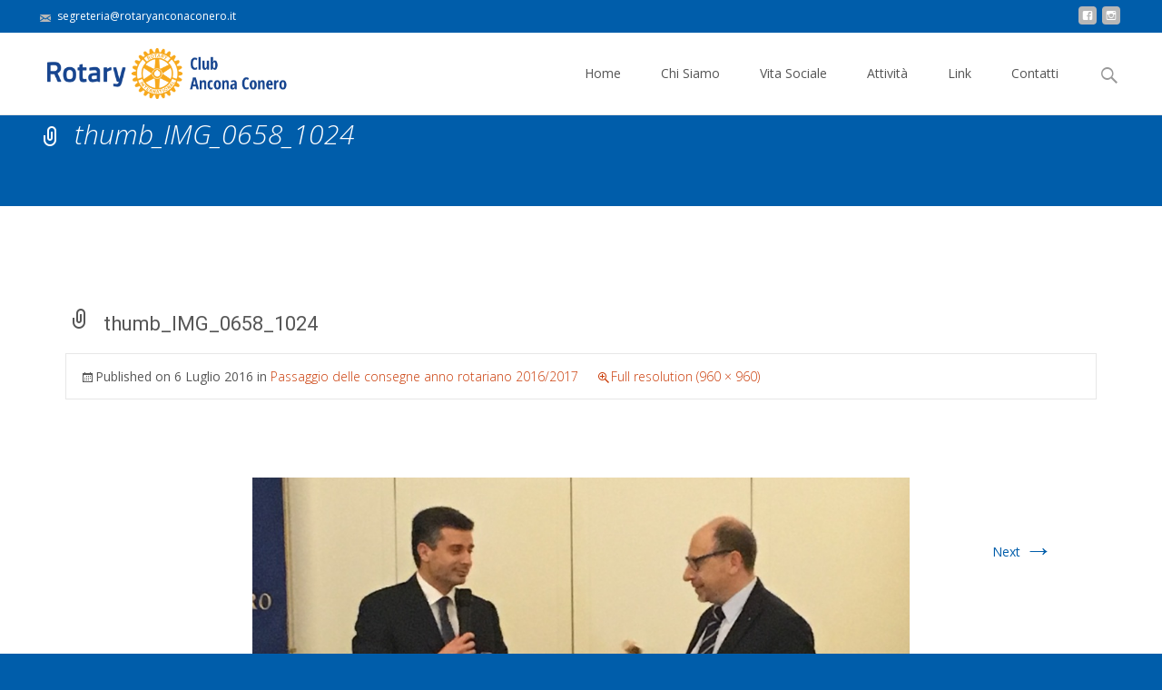

--- FILE ---
content_type: text/html; charset=UTF-8
request_url: https://www.rotaryanconaconero.org/2016/07/06/passaggio-delle-consegne-anno-rotariano-20162017/thumb_img_0658_1024/
body_size: 11855
content:

<!DOCTYPE html>
<html lang="it-IT">
<head>
	<meta charset="UTF-8">
	<meta name="viewport" content="width=device-width">
	 
	<link rel="profile" href="http://gmpg.org/xfn/11">
	<link rel="pingback" href="https://www.rotaryanconaconero.org/xmlrpc.php">
	<style id="kirki-css-vars">:root{}</style><meta name='robots' content='index, follow, max-image-preview:large, max-snippet:-1, max-video-preview:-1' />

	<!-- This site is optimized with the Yoast SEO plugin v20.7 - https://yoast.com/wordpress/plugins/seo/ -->
	<title>thumb_IMG_0658_1024 - Rotary Club Ancona Conero</title>
	<link rel="canonical" href="https://www.rotaryanconaconero.org/2016/07/06/passaggio-delle-consegne-anno-rotariano-20162017/thumb_img_0658_1024/" />
	<meta property="og:locale" content="it_IT" />
	<meta property="og:type" content="article" />
	<meta property="og:title" content="thumb_IMG_0658_1024 - Rotary Club Ancona Conero" />
	<meta property="og:url" content="https://www.rotaryanconaconero.org/2016/07/06/passaggio-delle-consegne-anno-rotariano-20162017/thumb_img_0658_1024/" />
	<meta property="og:site_name" content="Rotary Club Ancona Conero" />
	<meta property="og:image" content="https://www.rotaryanconaconero.org/2016/07/06/passaggio-delle-consegne-anno-rotariano-20162017/thumb_img_0658_1024" />
	<meta property="og:image:width" content="960" />
	<meta property="og:image:height" content="960" />
	<meta property="og:image:type" content="image/jpeg" />
	<meta name="twitter:card" content="summary_large_image" />
	<script type="application/ld+json" class="yoast-schema-graph">{"@context":"https://schema.org","@graph":[{"@type":"WebPage","@id":"https://www.rotaryanconaconero.org/2016/07/06/passaggio-delle-consegne-anno-rotariano-20162017/thumb_img_0658_1024/","url":"https://www.rotaryanconaconero.org/2016/07/06/passaggio-delle-consegne-anno-rotariano-20162017/thumb_img_0658_1024/","name":"thumb_IMG_0658_1024 - Rotary Club Ancona Conero","isPartOf":{"@id":"https://www.rotaryanconaconero.org/#website"},"primaryImageOfPage":{"@id":"https://www.rotaryanconaconero.org/2016/07/06/passaggio-delle-consegne-anno-rotariano-20162017/thumb_img_0658_1024/#primaryimage"},"image":{"@id":"https://www.rotaryanconaconero.org/2016/07/06/passaggio-delle-consegne-anno-rotariano-20162017/thumb_img_0658_1024/#primaryimage"},"thumbnailUrl":"https://www.rotaryanconaconero.org/wp-content/uploads/2016/07/thumb_IMG_0658_1024.jpeg","datePublished":"2016-07-06T20:44:02+00:00","dateModified":"2016-07-06T20:44:02+00:00","breadcrumb":{"@id":"https://www.rotaryanconaconero.org/2016/07/06/passaggio-delle-consegne-anno-rotariano-20162017/thumb_img_0658_1024/#breadcrumb"},"inLanguage":"it-IT","potentialAction":[{"@type":"ReadAction","target":["https://www.rotaryanconaconero.org/2016/07/06/passaggio-delle-consegne-anno-rotariano-20162017/thumb_img_0658_1024/"]}]},{"@type":"ImageObject","inLanguage":"it-IT","@id":"https://www.rotaryanconaconero.org/2016/07/06/passaggio-delle-consegne-anno-rotariano-20162017/thumb_img_0658_1024/#primaryimage","url":"https://www.rotaryanconaconero.org/wp-content/uploads/2016/07/thumb_IMG_0658_1024.jpeg","contentUrl":"https://www.rotaryanconaconero.org/wp-content/uploads/2016/07/thumb_IMG_0658_1024.jpeg","width":960,"height":960},{"@type":"BreadcrumbList","@id":"https://www.rotaryanconaconero.org/2016/07/06/passaggio-delle-consegne-anno-rotariano-20162017/thumb_img_0658_1024/#breadcrumb","itemListElement":[{"@type":"ListItem","position":1,"name":"Home","item":"https://www.rotaryanconaconero.org/"},{"@type":"ListItem","position":2,"name":"Passaggio delle consegne anno rotariano 2016/2017","item":"https://www.rotaryanconaconero.org/2016/07/06/passaggio-delle-consegne-anno-rotariano-20162017/"},{"@type":"ListItem","position":3,"name":"thumb_IMG_0658_1024"}]},{"@type":"WebSite","@id":"https://www.rotaryanconaconero.org/#website","url":"https://www.rotaryanconaconero.org/","name":"Rotary Club Ancona Conero","description":"Sito Ufficiale del Rotary Club Ancona Conero","potentialAction":[{"@type":"SearchAction","target":{"@type":"EntryPoint","urlTemplate":"https://www.rotaryanconaconero.org/?s={search_term_string}"},"query-input":"required name=search_term_string"}],"inLanguage":"it-IT"}]}</script>
	<!-- / Yoast SEO plugin. -->


<link rel='dns-prefetch' href='//fonts.googleapis.com' />
<link rel="alternate" type="application/rss+xml" title="Rotary Club Ancona Conero &raquo; Feed" href="https://www.rotaryanconaconero.org/feed/" />
<link rel="alternate" type="application/rss+xml" title="Rotary Club Ancona Conero &raquo; Feed dei commenti" href="https://www.rotaryanconaconero.org/comments/feed/" />
<script type="text/javascript">
window._wpemojiSettings = {"baseUrl":"https:\/\/s.w.org\/images\/core\/emoji\/14.0.0\/72x72\/","ext":".png","svgUrl":"https:\/\/s.w.org\/images\/core\/emoji\/14.0.0\/svg\/","svgExt":".svg","source":{"concatemoji":"\/\/www.rotaryanconaconero.org\/wp-includes\/js\/wp-emoji-release.min.js?ver=6.2.8"}};
/*! This file is auto-generated */
!function(e,a,t){var n,r,o,i=a.createElement("canvas"),p=i.getContext&&i.getContext("2d");function s(e,t){p.clearRect(0,0,i.width,i.height),p.fillText(e,0,0);e=i.toDataURL();return p.clearRect(0,0,i.width,i.height),p.fillText(t,0,0),e===i.toDataURL()}function c(e){var t=a.createElement("script");t.src=e,t.defer=t.type="text/javascript",a.getElementsByTagName("head")[0].appendChild(t)}for(o=Array("flag","emoji"),t.supports={everything:!0,everythingExceptFlag:!0},r=0;r<o.length;r++)t.supports[o[r]]=function(e){if(p&&p.fillText)switch(p.textBaseline="top",p.font="600 32px Arial",e){case"flag":return s("\ud83c\udff3\ufe0f\u200d\u26a7\ufe0f","\ud83c\udff3\ufe0f\u200b\u26a7\ufe0f")?!1:!s("\ud83c\uddfa\ud83c\uddf3","\ud83c\uddfa\u200b\ud83c\uddf3")&&!s("\ud83c\udff4\udb40\udc67\udb40\udc62\udb40\udc65\udb40\udc6e\udb40\udc67\udb40\udc7f","\ud83c\udff4\u200b\udb40\udc67\u200b\udb40\udc62\u200b\udb40\udc65\u200b\udb40\udc6e\u200b\udb40\udc67\u200b\udb40\udc7f");case"emoji":return!s("\ud83e\udef1\ud83c\udffb\u200d\ud83e\udef2\ud83c\udfff","\ud83e\udef1\ud83c\udffb\u200b\ud83e\udef2\ud83c\udfff")}return!1}(o[r]),t.supports.everything=t.supports.everything&&t.supports[o[r]],"flag"!==o[r]&&(t.supports.everythingExceptFlag=t.supports.everythingExceptFlag&&t.supports[o[r]]);t.supports.everythingExceptFlag=t.supports.everythingExceptFlag&&!t.supports.flag,t.DOMReady=!1,t.readyCallback=function(){t.DOMReady=!0},t.supports.everything||(n=function(){t.readyCallback()},a.addEventListener?(a.addEventListener("DOMContentLoaded",n,!1),e.addEventListener("load",n,!1)):(e.attachEvent("onload",n),a.attachEvent("onreadystatechange",function(){"complete"===a.readyState&&t.readyCallback()})),(e=t.source||{}).concatemoji?c(e.concatemoji):e.wpemoji&&e.twemoji&&(c(e.twemoji),c(e.wpemoji)))}(window,document,window._wpemojiSettings);
</script>
<style type="text/css">
img.wp-smiley,
img.emoji {
	display: inline !important;
	border: none !important;
	box-shadow: none !important;
	height: 1em !important;
	width: 1em !important;
	margin: 0 0.07em !important;
	vertical-align: -0.1em !important;
	background: none !important;
	padding: 0 !important;
}
</style>
	<link rel='stylesheet' id='wp-block-library-css' href='//www.rotaryanconaconero.org/wp-includes/css/dist/block-library/style.min.css?ver=6.2.8' type='text/css' media='all' />
<style id='wp-block-library-theme-inline-css' type='text/css'>
.wp-block-audio figcaption{color:#555;font-size:13px;text-align:center}.is-dark-theme .wp-block-audio figcaption{color:hsla(0,0%,100%,.65)}.wp-block-audio{margin:0 0 1em}.wp-block-code{border:1px solid #ccc;border-radius:4px;font-family:Menlo,Consolas,monaco,monospace;padding:.8em 1em}.wp-block-embed figcaption{color:#555;font-size:13px;text-align:center}.is-dark-theme .wp-block-embed figcaption{color:hsla(0,0%,100%,.65)}.wp-block-embed{margin:0 0 1em}.blocks-gallery-caption{color:#555;font-size:13px;text-align:center}.is-dark-theme .blocks-gallery-caption{color:hsla(0,0%,100%,.65)}.wp-block-image figcaption{color:#555;font-size:13px;text-align:center}.is-dark-theme .wp-block-image figcaption{color:hsla(0,0%,100%,.65)}.wp-block-image{margin:0 0 1em}.wp-block-pullquote{border-bottom:4px solid;border-top:4px solid;color:currentColor;margin-bottom:1.75em}.wp-block-pullquote cite,.wp-block-pullquote footer,.wp-block-pullquote__citation{color:currentColor;font-size:.8125em;font-style:normal;text-transform:uppercase}.wp-block-quote{border-left:.25em solid;margin:0 0 1.75em;padding-left:1em}.wp-block-quote cite,.wp-block-quote footer{color:currentColor;font-size:.8125em;font-style:normal;position:relative}.wp-block-quote.has-text-align-right{border-left:none;border-right:.25em solid;padding-left:0;padding-right:1em}.wp-block-quote.has-text-align-center{border:none;padding-left:0}.wp-block-quote.is-large,.wp-block-quote.is-style-large,.wp-block-quote.is-style-plain{border:none}.wp-block-search .wp-block-search__label{font-weight:700}.wp-block-search__button{border:1px solid #ccc;padding:.375em .625em}:where(.wp-block-group.has-background){padding:1.25em 2.375em}.wp-block-separator.has-css-opacity{opacity:.4}.wp-block-separator{border:none;border-bottom:2px solid;margin-left:auto;margin-right:auto}.wp-block-separator.has-alpha-channel-opacity{opacity:1}.wp-block-separator:not(.is-style-wide):not(.is-style-dots){width:100px}.wp-block-separator.has-background:not(.is-style-dots){border-bottom:none;height:1px}.wp-block-separator.has-background:not(.is-style-wide):not(.is-style-dots){height:2px}.wp-block-table{margin:0 0 1em}.wp-block-table td,.wp-block-table th{word-break:normal}.wp-block-table figcaption{color:#555;font-size:13px;text-align:center}.is-dark-theme .wp-block-table figcaption{color:hsla(0,0%,100%,.65)}.wp-block-video figcaption{color:#555;font-size:13px;text-align:center}.is-dark-theme .wp-block-video figcaption{color:hsla(0,0%,100%,.65)}.wp-block-video{margin:0 0 1em}.wp-block-template-part.has-background{margin-bottom:0;margin-top:0;padding:1.25em 2.375em}
</style>
<link rel='stylesheet' id='classic-theme-styles-css' href='//www.rotaryanconaconero.org/wp-includes/css/classic-themes.min.css?ver=6.2.8' type='text/css' media='all' />
<style id='global-styles-inline-css' type='text/css'>
body{--wp--preset--color--black: #000000;--wp--preset--color--cyan-bluish-gray: #abb8c3;--wp--preset--color--white: #ffffff;--wp--preset--color--pale-pink: #f78da7;--wp--preset--color--vivid-red: #cf2e2e;--wp--preset--color--luminous-vivid-orange: #ff6900;--wp--preset--color--luminous-vivid-amber: #fcb900;--wp--preset--color--light-green-cyan: #7bdcb5;--wp--preset--color--vivid-green-cyan: #00d084;--wp--preset--color--pale-cyan-blue: #8ed1fc;--wp--preset--color--vivid-cyan-blue: #0693e3;--wp--preset--color--vivid-purple: #9b51e0;--wp--preset--gradient--vivid-cyan-blue-to-vivid-purple: linear-gradient(135deg,rgba(6,147,227,1) 0%,rgb(155,81,224) 100%);--wp--preset--gradient--light-green-cyan-to-vivid-green-cyan: linear-gradient(135deg,rgb(122,220,180) 0%,rgb(0,208,130) 100%);--wp--preset--gradient--luminous-vivid-amber-to-luminous-vivid-orange: linear-gradient(135deg,rgba(252,185,0,1) 0%,rgba(255,105,0,1) 100%);--wp--preset--gradient--luminous-vivid-orange-to-vivid-red: linear-gradient(135deg,rgba(255,105,0,1) 0%,rgb(207,46,46) 100%);--wp--preset--gradient--very-light-gray-to-cyan-bluish-gray: linear-gradient(135deg,rgb(238,238,238) 0%,rgb(169,184,195) 100%);--wp--preset--gradient--cool-to-warm-spectrum: linear-gradient(135deg,rgb(74,234,220) 0%,rgb(151,120,209) 20%,rgb(207,42,186) 40%,rgb(238,44,130) 60%,rgb(251,105,98) 80%,rgb(254,248,76) 100%);--wp--preset--gradient--blush-light-purple: linear-gradient(135deg,rgb(255,206,236) 0%,rgb(152,150,240) 100%);--wp--preset--gradient--blush-bordeaux: linear-gradient(135deg,rgb(254,205,165) 0%,rgb(254,45,45) 50%,rgb(107,0,62) 100%);--wp--preset--gradient--luminous-dusk: linear-gradient(135deg,rgb(255,203,112) 0%,rgb(199,81,192) 50%,rgb(65,88,208) 100%);--wp--preset--gradient--pale-ocean: linear-gradient(135deg,rgb(255,245,203) 0%,rgb(182,227,212) 50%,rgb(51,167,181) 100%);--wp--preset--gradient--electric-grass: linear-gradient(135deg,rgb(202,248,128) 0%,rgb(113,206,126) 100%);--wp--preset--gradient--midnight: linear-gradient(135deg,rgb(2,3,129) 0%,rgb(40,116,252) 100%);--wp--preset--duotone--dark-grayscale: url('#wp-duotone-dark-grayscale');--wp--preset--duotone--grayscale: url('#wp-duotone-grayscale');--wp--preset--duotone--purple-yellow: url('#wp-duotone-purple-yellow');--wp--preset--duotone--blue-red: url('#wp-duotone-blue-red');--wp--preset--duotone--midnight: url('#wp-duotone-midnight');--wp--preset--duotone--magenta-yellow: url('#wp-duotone-magenta-yellow');--wp--preset--duotone--purple-green: url('#wp-duotone-purple-green');--wp--preset--duotone--blue-orange: url('#wp-duotone-blue-orange');--wp--preset--font-size--small: 13px;--wp--preset--font-size--medium: 20px;--wp--preset--font-size--large: 36px;--wp--preset--font-size--x-large: 42px;--wp--preset--spacing--20: 0.44rem;--wp--preset--spacing--30: 0.67rem;--wp--preset--spacing--40: 1rem;--wp--preset--spacing--50: 1.5rem;--wp--preset--spacing--60: 2.25rem;--wp--preset--spacing--70: 3.38rem;--wp--preset--spacing--80: 5.06rem;--wp--preset--shadow--natural: 6px 6px 9px rgba(0, 0, 0, 0.2);--wp--preset--shadow--deep: 12px 12px 50px rgba(0, 0, 0, 0.4);--wp--preset--shadow--sharp: 6px 6px 0px rgba(0, 0, 0, 0.2);--wp--preset--shadow--outlined: 6px 6px 0px -3px rgba(255, 255, 255, 1), 6px 6px rgba(0, 0, 0, 1);--wp--preset--shadow--crisp: 6px 6px 0px rgba(0, 0, 0, 1);}:where(.is-layout-flex){gap: 0.5em;}body .is-layout-flow > .alignleft{float: left;margin-inline-start: 0;margin-inline-end: 2em;}body .is-layout-flow > .alignright{float: right;margin-inline-start: 2em;margin-inline-end: 0;}body .is-layout-flow > .aligncenter{margin-left: auto !important;margin-right: auto !important;}body .is-layout-constrained > .alignleft{float: left;margin-inline-start: 0;margin-inline-end: 2em;}body .is-layout-constrained > .alignright{float: right;margin-inline-start: 2em;margin-inline-end: 0;}body .is-layout-constrained > .aligncenter{margin-left: auto !important;margin-right: auto !important;}body .is-layout-constrained > :where(:not(.alignleft):not(.alignright):not(.alignfull)){max-width: var(--wp--style--global--content-size);margin-left: auto !important;margin-right: auto !important;}body .is-layout-constrained > .alignwide{max-width: var(--wp--style--global--wide-size);}body .is-layout-flex{display: flex;}body .is-layout-flex{flex-wrap: wrap;align-items: center;}body .is-layout-flex > *{margin: 0;}:where(.wp-block-columns.is-layout-flex){gap: 2em;}.has-black-color{color: var(--wp--preset--color--black) !important;}.has-cyan-bluish-gray-color{color: var(--wp--preset--color--cyan-bluish-gray) !important;}.has-white-color{color: var(--wp--preset--color--white) !important;}.has-pale-pink-color{color: var(--wp--preset--color--pale-pink) !important;}.has-vivid-red-color{color: var(--wp--preset--color--vivid-red) !important;}.has-luminous-vivid-orange-color{color: var(--wp--preset--color--luminous-vivid-orange) !important;}.has-luminous-vivid-amber-color{color: var(--wp--preset--color--luminous-vivid-amber) !important;}.has-light-green-cyan-color{color: var(--wp--preset--color--light-green-cyan) !important;}.has-vivid-green-cyan-color{color: var(--wp--preset--color--vivid-green-cyan) !important;}.has-pale-cyan-blue-color{color: var(--wp--preset--color--pale-cyan-blue) !important;}.has-vivid-cyan-blue-color{color: var(--wp--preset--color--vivid-cyan-blue) !important;}.has-vivid-purple-color{color: var(--wp--preset--color--vivid-purple) !important;}.has-black-background-color{background-color: var(--wp--preset--color--black) !important;}.has-cyan-bluish-gray-background-color{background-color: var(--wp--preset--color--cyan-bluish-gray) !important;}.has-white-background-color{background-color: var(--wp--preset--color--white) !important;}.has-pale-pink-background-color{background-color: var(--wp--preset--color--pale-pink) !important;}.has-vivid-red-background-color{background-color: var(--wp--preset--color--vivid-red) !important;}.has-luminous-vivid-orange-background-color{background-color: var(--wp--preset--color--luminous-vivid-orange) !important;}.has-luminous-vivid-amber-background-color{background-color: var(--wp--preset--color--luminous-vivid-amber) !important;}.has-light-green-cyan-background-color{background-color: var(--wp--preset--color--light-green-cyan) !important;}.has-vivid-green-cyan-background-color{background-color: var(--wp--preset--color--vivid-green-cyan) !important;}.has-pale-cyan-blue-background-color{background-color: var(--wp--preset--color--pale-cyan-blue) !important;}.has-vivid-cyan-blue-background-color{background-color: var(--wp--preset--color--vivid-cyan-blue) !important;}.has-vivid-purple-background-color{background-color: var(--wp--preset--color--vivid-purple) !important;}.has-black-border-color{border-color: var(--wp--preset--color--black) !important;}.has-cyan-bluish-gray-border-color{border-color: var(--wp--preset--color--cyan-bluish-gray) !important;}.has-white-border-color{border-color: var(--wp--preset--color--white) !important;}.has-pale-pink-border-color{border-color: var(--wp--preset--color--pale-pink) !important;}.has-vivid-red-border-color{border-color: var(--wp--preset--color--vivid-red) !important;}.has-luminous-vivid-orange-border-color{border-color: var(--wp--preset--color--luminous-vivid-orange) !important;}.has-luminous-vivid-amber-border-color{border-color: var(--wp--preset--color--luminous-vivid-amber) !important;}.has-light-green-cyan-border-color{border-color: var(--wp--preset--color--light-green-cyan) !important;}.has-vivid-green-cyan-border-color{border-color: var(--wp--preset--color--vivid-green-cyan) !important;}.has-pale-cyan-blue-border-color{border-color: var(--wp--preset--color--pale-cyan-blue) !important;}.has-vivid-cyan-blue-border-color{border-color: var(--wp--preset--color--vivid-cyan-blue) !important;}.has-vivid-purple-border-color{border-color: var(--wp--preset--color--vivid-purple) !important;}.has-vivid-cyan-blue-to-vivid-purple-gradient-background{background: var(--wp--preset--gradient--vivid-cyan-blue-to-vivid-purple) !important;}.has-light-green-cyan-to-vivid-green-cyan-gradient-background{background: var(--wp--preset--gradient--light-green-cyan-to-vivid-green-cyan) !important;}.has-luminous-vivid-amber-to-luminous-vivid-orange-gradient-background{background: var(--wp--preset--gradient--luminous-vivid-amber-to-luminous-vivid-orange) !important;}.has-luminous-vivid-orange-to-vivid-red-gradient-background{background: var(--wp--preset--gradient--luminous-vivid-orange-to-vivid-red) !important;}.has-very-light-gray-to-cyan-bluish-gray-gradient-background{background: var(--wp--preset--gradient--very-light-gray-to-cyan-bluish-gray) !important;}.has-cool-to-warm-spectrum-gradient-background{background: var(--wp--preset--gradient--cool-to-warm-spectrum) !important;}.has-blush-light-purple-gradient-background{background: var(--wp--preset--gradient--blush-light-purple) !important;}.has-blush-bordeaux-gradient-background{background: var(--wp--preset--gradient--blush-bordeaux) !important;}.has-luminous-dusk-gradient-background{background: var(--wp--preset--gradient--luminous-dusk) !important;}.has-pale-ocean-gradient-background{background: var(--wp--preset--gradient--pale-ocean) !important;}.has-electric-grass-gradient-background{background: var(--wp--preset--gradient--electric-grass) !important;}.has-midnight-gradient-background{background: var(--wp--preset--gradient--midnight) !important;}.has-small-font-size{font-size: var(--wp--preset--font-size--small) !important;}.has-medium-font-size{font-size: var(--wp--preset--font-size--medium) !important;}.has-large-font-size{font-size: var(--wp--preset--font-size--large) !important;}.has-x-large-font-size{font-size: var(--wp--preset--font-size--x-large) !important;}
.wp-block-navigation a:where(:not(.wp-element-button)){color: inherit;}
:where(.wp-block-columns.is-layout-flex){gap: 2em;}
.wp-block-pullquote{font-size: 1.5em;line-height: 1.6;}
</style>
<link rel='stylesheet' id='contact-form-7-css' href='//www.rotaryanconaconero.org/wp-content/plugins/contact-form-7/includes/css/styles.css?ver=5.7.6' type='text/css' media='all' />
<link rel='stylesheet' id='iexcel-fonts-css' href='//fonts.googleapis.com/css?family=Open+Sans%3A300%2C400%2C700%2C300italic%2C400italic%2C700italic%7CRoboto%3A300%2C400%2C700&#038;subset=latin%2Clatin-ext' type='text/css' media='all' />
<link rel='stylesheet' id='genericons-css' href='//www.rotaryanconaconero.org/wp-content/themes/i-excel/fonts/genericons.css?ver=2.09' type='text/css' media='all' />
<link rel='stylesheet' id='animate-css' href='//www.rotaryanconaconero.org/wp-content/themes/i-excel/css/animate.min.css?ver=2014-01-12' type='text/css' media='all' />
<link rel='stylesheet' id='iexcel-sidr-css' href='//www.rotaryanconaconero.org/wp-content/themes/i-excel/css/jquery.sidr.dark.css?ver=2014-01-12' type='text/css' media='all' />
<link rel='stylesheet' id='owl-carousel-css' href='//www.rotaryanconaconero.org/wp-content/themes/i-excel/css/owl.carousel.css?ver=2.2.1' type='text/css' media='all' />
<link rel='stylesheet' id='owl-carousel-theme-css' href='//www.rotaryanconaconero.org/wp-content/themes/i-excel/css/owl.theme.css?ver=2.2.1' type='text/css' media='all' />
<link rel='stylesheet' id='owl-carousel-transitions-css' href='//www.rotaryanconaconero.org/wp-content/themes/i-excel/css/owl.transitions.css?ver=2.2.1' type='text/css' media='all' />
<link rel='stylesheet' id='iexcel-style-css' href='//www.rotaryanconaconero.org/wp-content/themes/i-excel-child/style.css?ver=2018-06-03' type='text/css' media='all' />
<link rel='stylesheet' id='i-excel-blog-layout-css' href='//www.rotaryanconaconero.org/wp-content/themes/i-excel/css/twocol-blog.css?ver=2015-03-11' type='text/css' media='all' />
<link rel='stylesheet' id='i-excel-extra-stylesheet-css' href='//www.rotaryanconaconero.org/wp-content/themes/i-excel/css/extra-style.css?ver=2016-03-11' type='text/css' media='all' />
<link rel='stylesheet' id='responsive-menu-css' href='//www.rotaryanconaconero.org/wp-content/themes/i-excel/inc/responsive-menu/css/wprmenu.css?ver=1.01' type='text/css' media='all' />
<link rel='stylesheet' id='kirki-styles-global-css' href='//www.rotaryanconaconero.org/wp-content/themes/i-excel/inc/kirki/assets/css/kirki-styles.css?ver=3.0.33' type='text/css' media='all' />
<style id='kirki-styles-global-inline-css' type='text/css'>
.site-header .home-link img{max-height:64px;}.site-header.fixeddiv .home-link img{max-height:48px;}.nav-container li a{font-size:14px;font-weight:400;}.footer-bg, .site-footer .sidebar-container{background-color:#383838;}.site-footer .widget-area .widget .widget-title{color:#FFFFFF;}.site-footer .widget-area .widget, .site-footer .widget-area .widget li{color:#bbbbbb;}.site-footer .widget-area .widget a{color:#dddddd;}.site-footer{background-color:#272727;}.site-footer .site-info, .site-footer .site-info a{color:#777777;}.ibanner .nx-slider .nx-slider-container h2, .ibanner.nxs-excel19 .nx-slider .nx-slider-container h2{font-family:Roboto, Helvetica, Arial, sans-serif;}.ibanner .nx-slider .nx-slider-container p, .ibanner.nxs-excel19 .nx-slider .nx-slider-container p{font-family:Roboto, Helvetica, Arial, sans-serif;}
</style>
<script type='text/javascript' src='//www.rotaryanconaconero.org/wp-includes/js/dist/vendor/wp-polyfill-inert.min.js?ver=3.1.2' id='wp-polyfill-inert-js'></script>
<script type='text/javascript' src='//www.rotaryanconaconero.org/wp-includes/js/dist/vendor/regenerator-runtime.min.js?ver=0.13.11' id='regenerator-runtime-js'></script>
<script type='text/javascript' src='//www.rotaryanconaconero.org/wp-includes/js/dist/vendor/wp-polyfill.min.js?ver=3.15.0' id='wp-polyfill-js'></script>
<script type='text/javascript' src='//www.rotaryanconaconero.org/wp-includes/js/dist/hooks.min.js?ver=4169d3cf8e8d95a3d6d5' id='wp-hooks-js'></script>
<script type='text/javascript' id='say-what-js-js-extra'>
/* <![CDATA[ */
var say_what_data = {"replacements":{"i-excel|Category Archives: %s|":"Archivio %s","i-excel|Mail us : |":"Email del Club:"}};
/* ]]> */
</script>
<script type='text/javascript' src='//www.rotaryanconaconero.org/wp-content/plugins/say-what/assets/build/frontend.js?ver=fd31684c45e4d85aeb4e' id='say-what-js-js'></script>
<script type='text/javascript' src='//www.rotaryanconaconero.org/wp-includes/js/jquery/jquery.min.js?ver=3.6.4' id='jquery-core-js'></script>
<script type='text/javascript' src='//www.rotaryanconaconero.org/wp-includes/js/jquery/jquery-migrate.min.js?ver=3.4.0' id='jquery-migrate-js'></script>
<link rel="https://api.w.org/" href="https://www.rotaryanconaconero.org/wp-json/" /><link rel="alternate" type="application/json" href="https://www.rotaryanconaconero.org/wp-json/wp/v2/media/528" /><link rel="EditURI" type="application/rsd+xml" title="RSD" href="https://www.rotaryanconaconero.org/xmlrpc.php?rsd" />
<link rel="wlwmanifest" type="application/wlwmanifest+xml" href="https://www.rotaryanconaconero.org/wp-includes/wlwmanifest.xml" />
<meta name="generator" content="WordPress 6.2.8" />
<link rel='shortlink' href='https://www.rotaryanconaconero.org/?p=528' />
<link rel="alternate" type="application/json+oembed" href="https://www.rotaryanconaconero.org/wp-json/oembed/1.0/embed?url=https%3A%2F%2Fwww.rotaryanconaconero.org%2F2016%2F07%2F06%2Fpassaggio-delle-consegne-anno-rotariano-20162017%2Fthumb_img_0658_1024%2F" />
<link rel="alternate" type="text/xml+oembed" href="https://www.rotaryanconaconero.org/wp-json/oembed/1.0/embed?url=https%3A%2F%2Fwww.rotaryanconaconero.org%2F2016%2F07%2F06%2Fpassaggio-delle-consegne-anno-rotariano-20162017%2Fthumb_img_0658_1024%2F&#038;format=xml" />
<script type="text/javascript">
(function(url){
	if(/(?:Chrome\/26\.0\.1410\.63 Safari\/537\.31|WordfenceTestMonBot)/.test(navigator.userAgent)){ return; }
	var addEvent = function(evt, handler) {
		if (window.addEventListener) {
			document.addEventListener(evt, handler, false);
		} else if (window.attachEvent) {
			document.attachEvent('on' + evt, handler);
		}
	};
	var removeEvent = function(evt, handler) {
		if (window.removeEventListener) {
			document.removeEventListener(evt, handler, false);
		} else if (window.detachEvent) {
			document.detachEvent('on' + evt, handler);
		}
	};
	var evts = 'contextmenu dblclick drag dragend dragenter dragleave dragover dragstart drop keydown keypress keyup mousedown mousemove mouseout mouseover mouseup mousewheel scroll'.split(' ');
	var logHuman = function() {
		if (window.wfLogHumanRan) { return; }
		window.wfLogHumanRan = true;
		var wfscr = document.createElement('script');
		wfscr.type = 'text/javascript';
		wfscr.async = true;
		wfscr.src = url + '&r=' + Math.random();
		(document.getElementsByTagName('head')[0]||document.getElementsByTagName('body')[0]).appendChild(wfscr);
		for (var i = 0; i < evts.length; i++) {
			removeEvent(evts[i], logHuman);
		}
	};
	for (var i = 0; i < evts.length; i++) {
		addEvent(evts[i], logHuman);
	}
})('//www.rotaryanconaconero.org/?wordfence_lh=1&hid=D74F659B4C17E600FBC2ADB1930981C1');
</script><style type="text/css">
body {font-family: "Open Sans", Helvetica, sans-serif; font-size: 14pxpx; line-height: 1.8; color: #575757;}h1,h2,h3,h4,h5,h6,.comment-reply-title,.widget .widget-title, .entry-header h1.entry-title {font-family: Roboto, Georgia, serif; }.themecolor {color: #005daa;}.themebgcolor {background-color: #005daa;}.themebordercolor {border-color: #005daa;}.tx-slider .owl-pagination .owl-page > span { border-color: #005daa;  }.tx-slider .owl-pagination .owl-page.active > span { background-color: #005daa; }.tx-slider .owl-controls .owl-buttons .owl-next, .tx-slider .owl-controls .owl-buttons .owl-prev { background-color: #005daa; }.nxs-gradient .nx-slider .da-img:after { background: rgba(231,14,119,.72); background: linear-gradient(135deg, rgba(231,14,119,.72) 0%, rgba(250,162,20,.72) 100%);}a,a:visited,.blog-columns .comments-link a:hover,.utilitybar.colored-bg .socialicons ul.social li a:hover .socico {color: #005daa;}input:focus,textarea:focus {border: 1px solid #005daa;}button,input[type="submit"],input[type="button"],input[type="reset"],.nav-container .current_page_item > a > span,.nav-container .current_page_ancestor > a > span,.nav-container .current-menu-item > a span,.nav-container .current-menu-ancestor > a > span,.nav-container li a:hover span {background-color: #005daa;}.nav-container li:hover > a,.nav-container li a:hover {color: #005daa;}.nav-container .sub-menu,.nav-container .children {border-top: 2px solid #005daa;}.ibanner,.da-dots span.da-dots-current,.tx-cta a.cta-button,.utilitybar.colored-bg, body:not(.max-header) ul.nav-menu > li.nx-highlight:before {background-color: #005daa;}#ft-post .entry-thumbnail:hover > .comments-link,.tx-folio-img .folio-links .folio-linkico,.tx-folio-img .folio-links .folio-zoomico {background-color: #005daa;}.entry-header h1.entry-title a:hover,.entry-header > .entry-meta a:hover {color: #005daa;}.featured-area div.entry-summary > p > a.moretag:hover, .vslider_button, .vslider_button:visited {background-color: #005daa;}.site-content div.entry-thumbnail .stickyonimg,.site-content div.entry-thumbnail .dateonimg,.site-content div.entry-nothumb .stickyonimg,.site-content div.entry-nothumb .dateonimg {background-color: #005daa;}.entry-meta a,.entry-content a,.comment-content a,.entry-content a:visited {color: #005daa;}.format-status .entry-content .page-links a,.format-gallery .entry-content .page-links a,.format-chat .entry-content .page-links a,.format-quote .entry-content .page-links a,.page-links a {background: #005daa;border: 1px solid #005daa;color: #ffffff;}.format-gallery .entry-content .page-links a:hover,.format-audio .entry-content .page-links a:hover,.format-status .entry-content .page-links a:hover,.format-video .entry-content .page-links a:hover,.format-chat .entry-content .page-links a:hover,.format-quote .entry-content .page-links a:hover,.page-links a:hover {color: #005daa;}.iheader.front,.vslider_button,.nav-container .tx-highlight:after {background-color: #005daa;}.navigation a,.tx-post-row .tx-folio-title a:hover,.tx-blog .tx-blog-item h3.tx-post-title a:hover {color: #005daa;}.paging-navigation div.navigation > ul > li a:hover,.paging-navigation div.navigation > ul > li.active > a {color: #005daa; border-color: #005daa;}.comment-author .fn,.comment-author .url,.comment-reply-link,.comment-reply-login,.comment-body .reply a,.widget a:hover {color: #005daa;}.widget_calendar a:hover {background-color: #005daa;	color: #ffffff;	}.widget_calendar td#next a:hover,.widget_calendar td#prev a:hover {	background-color: #005daa;color: #ffffff;}.site-footer div.widget-area .widget a:hover {color: #005daa;}.site-main div.widget-area .widget_calendar a:hover,.site-footer div.widget-area .widget_calendar a:hover {	background-color: #005daa;color: #ffffff;}.widget a:visited { color: #373737;}.widget a:hover,.entry-header h1.entry-title a:hover,.error404 .page-title:before,.tx-service-icon span i,.tx-post-comm:after {color: #005daa;}.da-dots > span > span, .nx-preloader .nx-ispload, .sldprev, .ibanner .da-slider .owl-prev, .sldnext, .ibanner .da-slider .owl-next {background-color: #005daa;}.iheader,.format-status,.tx-service:hover .tx-service-icon span, .header-iconwrap .header-icons.woocart > a .cart-counts {background-color: #005daa;}.tx-cta {border-left: 6px solid #005daa;}.paging-navigation #posts-nav > span:hover, .paging-navigation #posts-nav > a:hover, .paging-navigation #posts-nav > span.current, .paging-navigation #posts-nav > a.current, .paging-navigation div.navigation > ul > li a:hover, .paging-navigation div.navigation > ul > li > span.current, .paging-navigation div.navigation > ul > li.active > a {border: 1px solid #005daa;color: #005daa;}.entry-title a { color: #141412;}.tx-service-icon span { border: 2px solid #005daa;}.utilitybar.colored-bg { border-bottom-color: #005daa;}.ibanner .da-slider .owl-controls .owl-page span { border-color:#005daa; }.ibanner .da-slider .owl-controls .owl-page.active span, .ibanner .da-slider .owl-controls.clickable .owl-page:hover span {  background-color: #005daa; }.site-footer .widget-area .widget input[type="submit"],.site .tx-slider .tx-slide-button a,.ibanner .da-slider .owl-item.active .da-link  { background-color: #005daa; color: #FFF; }.site-footer .widget-area .widget input[type="submit"]:hover,.site .tx-slider .tx-slide-button a:hover  { background-color: #373737; color: #FFF; }.colored-drop .nav-container ul ul a, .colored-drop ul.nav-container ul a, .colored-drop ul.nav-container ul, .colored-drop .nav-container ul ul {background-color: #005daa;}.nx-nav-boxedicons .site-header .header-icons > a > span.genericon:before, ul.nav-menu > li.tx-heighlight:before, .woocommerce .nxowoo-box:hover a.button.add_to_cart_button {background-color: #005daa}.woocommerce ul.products li.product .onsale, .woocommerce span.onsale, .nx-nav-boxedicons .header-iconwrap .header-icons.woocart > a .cart-counts { background-color: #005daa; color: #FFF; }.woocommerce ul.products li.product .button, .navbar .widget_shopping_cart_content > p.buttons > a.button.wc-forward {background-color: #005daa;}.ibanner .da-slider .da-link {border-color: #005daa;}</style>
		<style id="wprmenu_css" type="text/css" >
			/* apply appearance settings */
			.menu-toggle {
				display: none!important;
			}
			@media (max-width: 1069px) {
				.menu-toggle,
				#navbar  {
					display: none!important;
				}				
			}
			#wprmenu_bar {
				background: #2e2e2e;
			}
			#wprmenu_bar .menu_title, #wprmenu_bar .wprmenu_icon_menu {
				color: #F2F2F2;
			}
			#wprmenu_menu {
				background: #2E2E2E!important;
			}
			#wprmenu_menu.wprmenu_levels ul li {
				border-bottom:1px solid #131212;
				border-top:1px solid #0D0D0D;
			}
			#wprmenu_menu ul li a {
				color: #CFCFCF;
			}
			#wprmenu_menu ul li a:hover {
				color: #606060;
			}
			#wprmenu_menu.wprmenu_levels a.wprmenu_parent_item {
				border-left:1px solid #0D0D0D;
			}
			#wprmenu_menu .wprmenu_icon_par {
				color: #CFCFCF;
			}
			#wprmenu_menu .wprmenu_icon_par:hover {
				color: #606060;
			}
			#wprmenu_menu.wprmenu_levels ul li ul {
				border-top:1px solid #131212;
			}
			#wprmenu_bar .wprmenu_icon span {
				background: #FFFFFF;
			}
			
			#wprmenu_menu.left {
				width:80%;
				left: -80%;
			    right: auto;
			}
			#wprmenu_menu.right {
				width:80%;
			    right: -80%;
			    left: auto;
			}


			
						/* show the bar and hide othere navigation elements */
			@media only screen and (max-width: 1069px) {
				html { padding-top: 42px!important; }
				#wprmenu_bar { display: block!important; }
				div#wpadminbar { position: fixed; }
							}
		</style>
		<style type="text/css" id="custom-background-css">
body.custom-background { background-color: #005daa; background-image: url("https://www.rotaryanconaconero.org/wp-content/themes/i-excel/images/default-bg.png"); background-position: left top; background-size: auto; background-repeat: repeat; background-attachment: scroll; }
</style>
	<link rel="icon" href="https://www.rotaryanconaconero.org/wp-content/uploads/2015/11/cropped-logo-32x32.png" sizes="32x32" />
<link rel="icon" href="https://www.rotaryanconaconero.org/wp-content/uploads/2015/11/cropped-logo-192x192.png" sizes="192x192" />
<link rel="apple-touch-icon" href="https://www.rotaryanconaconero.org/wp-content/uploads/2015/11/cropped-logo-180x180.png" />
<meta name="msapplication-TileImage" content="https://www.rotaryanconaconero.org/wp-content/uploads/2015/11/cropped-logo-270x270.png" />
		<style type="text/css" id="wp-custom-css">
			/*
Puoi aggiungere qui il tuo codice CSS.

Per maggiori informazioni consulta la documentazione (fai clic sull'icona con il punto interrogativo qui sopra).
*/

.sub-menu a, .sub-menu a:link, .sub-menu a:hover { color: #fff !important; }		</style>
		</head>
<body class="attachment attachment-template-default single single-attachment postid-528 attachmentid-528 attachment-jpeg custom-background nx-wide twocol-blog no-avatars nx-show-search" style="  ">
	<div class="nx-ispload">
        <div class="nx-ispload-wrap">
            <div class="nx-folding-cube">
                <div class="nx-cube1 nx-cube"></div>
                <div class="nx-cube2 nx-cube"></div>
                <div class="nx-cube4 nx-cube"></div>
                <div class="nx-cube3 nx-cube"></div>
            </div>
        </div>    
    </div>
	<div id="page" class="hfeed site">
    	
            	<div id="utilitybar" class="utilitybar colored-bg ">
        	<div class="ubarinnerwrap">
                <div class="socialicons">
                    <ul class="social"><li><a href="http://www.facebook.com/rotaryanconaconero" title="facebook" target="_blank"><i class="genericon socico genericon-facebook"></i></a></li><li><a href="http://www.instagram.com/rotaryanconaconero" title="instagram" target="_blank"><i class="genericon socico genericon-instagram"></i></a></li></ul>                </div>
                                
                                <div class="topphone tx-topmail">
                    <i class="topbarico genericon genericon-mail"></i>
                                        	segreteria@rotaryanconaconero.it                                         
                </div>
                
                                                             
            </div> 
        </div>
                
                <div class="headerwrap">
            <header id="masthead" class="site-header" role="banner">
         		<div class="headerinnerwrap">
					                        <a class="home-link" href="https://www.rotaryanconaconero.org/" title="Rotary Club Ancona Conero" rel="home">
                            <span><img src="http://www.rotaryanconaconero.org/wp-content/uploads/2015/11/logo.png" alt="Rotary Club Ancona Conero" class="iexcel-logo" /></span>
                        </a>
						
        
                    <div id="navbar" class="navbar colored-drop">
                        <nav id="site-navigation" class="navigation main-navigation" role="navigation">
                            <h3 class="menu-toggle">Menu</h3>
                            <a class="screen-reader-text skip-link" href="#content" title="Skip to content">Skip to content</a>
                            <div class="nav-container"><ul id="menu-menu-top" class="nav-menu"><li id="menu-item-142" class="menu-item menu-item-type-custom menu-item-object-custom menu-item-142"><a href="/">Home</a></li>
<li id="menu-item-168" class="menu-item menu-item-type-custom menu-item-object-custom menu-item-has-children menu-item-168"><a href="#">Chi Siamo</a>
<ul class="sub-menu">
	<li id="menu-item-145" class="menu-item menu-item-type-post_type menu-item-object-page menu-item-145"><a href="https://www.rotaryanconaconero.org/che-cose-il-rotary/">Che cos&#8217;è il Rotary?</a></li>
	<li id="menu-item-153" class="menu-item menu-item-type-post_type menu-item-object-page menu-item-153"><a href="https://www.rotaryanconaconero.org/storia-del-rotary/">Storia del Rotary</a></li>
	<li id="menu-item-152" class="menu-item menu-item-type-post_type menu-item-object-page menu-item-152"><a href="https://www.rotaryanconaconero.org/storia-del-club/">Storia del Club</a></li>
	<li id="menu-item-148" class="menu-item menu-item-type-post_type menu-item-object-page menu-item-148"><a href="https://www.rotaryanconaconero.org/governatori-presidenti/">Governatori/Presidenti</a></li>
	<li id="menu-item-151" class="menu-item menu-item-type-post_type menu-item-object-page menu-item-151"><a href="https://www.rotaryanconaconero.org/organigramma/">Organigramma</a></li>
</ul>
</li>
<li id="menu-item-169" class="menu-item menu-item-type-custom menu-item-object-custom menu-item-has-children menu-item-169"><a href="#">Vita Sociale</a>
<ul class="sub-menu">
	<li id="menu-item-1784" class="menu-item menu-item-type-post_type menu-item-object-page menu-item-1784"><a href="https://www.rotaryanconaconero.org/calendario20025/">Calendario</a></li>
	<li id="menu-item-1785" class="menu-item menu-item-type-post_type menu-item-object-page menu-item-1785"><a href="https://www.rotaryanconaconero.org/notizie-dai-club-e-dal-distretto/">Notizie dai club e dal distretto</a></li>
	<li id="menu-item-1020" class="menu-item menu-item-type-post_type menu-item-object-page menu-item-1020"><a href="https://www.rotaryanconaconero.org/lettere-del-presidente/">Lettere del Presidente</a></li>
	<li id="menu-item-855" class="menu-item menu-item-type-post_type menu-item-object-page menu-item-855"><a href="https://www.rotaryanconaconero.org/bollettini/">Bollettini</a></li>
	<li id="menu-item-147" class="menu-item menu-item-type-post_type menu-item-object-page menu-item-147"><a href="https://www.rotaryanconaconero.org/foto/">Foto</a></li>
	<li id="menu-item-333" class="menu-item menu-item-type-post_type menu-item-object-page menu-item-333"><a href="https://www.rotaryanconaconero.org/area-soci/">Area Soci</a></li>
</ul>
</li>
<li id="menu-item-334" class="menu-item menu-item-type-custom menu-item-object-custom menu-item-has-children menu-item-334"><a href="#">Attività</a>
<ul class="sub-menu">
	<li id="menu-item-343" class="menu-item menu-item-type-taxonomy menu-item-object-category menu-item-343"><a href="https://www.rotaryanconaconero.org/category/attivita/">Attività</a></li>
	<li id="menu-item-897" class="menu-item menu-item-type-post_type menu-item-object-page menu-item-897"><a href="https://www.rotaryanconaconero.org/progetti-e-pubblicazioni/">Progetti e Pubblicazioni</a></li>
</ul>
</li>
<li id="menu-item-150" class="menu-item menu-item-type-post_type menu-item-object-page menu-item-150"><a href="https://www.rotaryanconaconero.org/link/">Link</a></li>
<li id="menu-item-146" class="menu-item menu-item-type-post_type menu-item-object-page menu-item-146"><a href="https://www.rotaryanconaconero.org/contatti/">Contatti</a></li>
</ul></div>							
                        </nav><!-- #site-navigation -->
                        
                                                   
                        
                         
                        <div class="topsearch">
                            <form role="search" method="get" class="search-form" action="https://www.rotaryanconaconero.org/">
	<label>
		<span class="screen-reader-text">Search for:</span>
		<input type="search" class="search-field" placeholder="Search..." value="" name="s" title="Search for:" />
	</label>
    	
    <input type="submit" class="search-submit" value="Search" />
</form>                        </div>
                        	
                    </div><!-- #navbar -->
                    <div class="clear"></div>
                </div>
            </header><!-- #masthead -->
        </div>
                
        <!-- #Banner -->
        			
			<div class="iheader nx-titlebar" style="">
				<div class="titlebar">
					
					<h1 class="entry-title">thumb_IMG_0658_1024</h1>               
					
				</div>
			</div>
			
					<div id="main" class="site-main">
	<div id="primary" class="content-area">
		<div id="content" class="site-content" role="main">
			<article id="post-528" class="image-attachment post-528 attachment type-attachment status-inherit hentry">
				<header class="entry-header">
					<h1 class="entry-title">thumb_IMG_0658_1024</h1>

					<div class="entry-meta">
						<span class="attachment-meta">Published on <time class="entry-date" datetime="2016-07-06T22:44:02+02:00">6 Luglio 2016</time> in <a href="https://www.rotaryanconaconero.org/2016/07/06/passaggio-delle-consegne-anno-rotariano-20162017/" title="Return to Passaggio delle consegne  anno rotariano 2016/2017" rel="gallery">Passaggio delle consegne  anno rotariano 2016/2017</a></span><span class="attachment-meta full-size-link"><a href="https://www.rotaryanconaconero.org/wp-content/uploads/2016/07/thumb_IMG_0658_1024.jpeg" title="Link to full-size image">Full resolution (960 &times; 960)</a></span>					</div><!-- .entry-meta -->
				</header><!-- .entry-header -->

				<div class="entry-content">
					<nav id="image-navigation" class="navigation image-navigation" role="navigation">
						<span class="nav-previous"></span>
						<span class="nav-next"><a href='https://www.rotaryanconaconero.org/2016/07/06/passaggio-delle-consegne-anno-rotariano-20162017/img_2242-1/'>Next <span class="meta-nav">&rarr;</span></a></span>
					</nav><!-- #image-navigation -->

					<div class="entry-attachment">
						<div class="attachment">
							<a href="https://www.rotaryanconaconero.org/2016/07/06/passaggio-delle-consegne-anno-rotariano-20162017/thumb_img_0658_1024/" title="thumb_IMG_0658_1024" rel="attachment"><img width="724" height="724" src="https://www.rotaryanconaconero.org/wp-content/uploads/2016/07/thumb_IMG_0658_1024.jpeg" class="attachment-724x724 size-724x724" alt="" decoding="async" loading="lazy" srcset="https://www.rotaryanconaconero.org/wp-content/uploads/2016/07/thumb_IMG_0658_1024.jpeg 960w, https://www.rotaryanconaconero.org/wp-content/uploads/2016/07/thumb_IMG_0658_1024-150x150.jpeg 150w, https://www.rotaryanconaconero.org/wp-content/uploads/2016/07/thumb_IMG_0658_1024-300x300.jpeg 300w" sizes="(max-width: 724px) 100vw, 724px" /></a>
													</div><!-- .attachment -->
					</div><!-- .entry-attachment -->

					
				</div><!-- .entry-content -->
			</article><!-- #post -->

			
<div id="comments" class="comments-area">

	
	
</div><!-- #comments -->
		</div><!-- #content -->
	</div><!-- #primary -->


		</div><!-- #main -->
		<footer id="colophon" class="site-footer" role="contentinfo">
        	<div class="footer-bg clearfix">
                <div class="widget-wrap">
                    	<div id="secondary" class="sidebar-container" role="complementary">
		<div class="widget-area" id="footer-widgets">
			<aside id="text-6" class="widget widget_text"><h3 class="widget-title">Contatti</h3>			<div class="textwidget"><strong>Rotary Club Ancona-Conero</strong><br />
Distretto 2090<br />
Via Marsala, 13<br />
60123 Ancona<br />
Tel. e Fax: 071 204394<br />
Email: <a href="mailto:segreteria@rotaaryanconaconero.it">segreteria@rotaryanconaconero.it</a><br />
<a href="//www.iubenda.com/privacy-policy/7896704" class="iubenda-nostyle iub-legal-only iubenda-embed" title="Privacy Policy">Privacy Policy</a><script type="text/javascript">(function (w,d) {var loader = function () {var s = d.createElement("script"), tag = d.getElementsByTagName("script")[0]; s.src = "//cdn.iubenda.com/iubenda.js"; tag.parentNode.insertBefore(s,tag);}; if(w.addEventListener){w.addEventListener("load", loader, false);}else if(w.attachEvent){w.attachEvent("onload", loader);}else{w.onload = loader;}})(window, document);</script>
</div>
		</aside><aside id="nav_menu-3" class="widget widget_nav_menu"><h3 class="widget-title">In Evidenza</h3><div class="menu-in-evidenza-container"><ul id="menu-in-evidenza" class="menu"><li id="menu-item-1565" class="menu-item menu-item-type-post_type menu-item-object-page menu-item-1565"><a href="https://www.rotaryanconaconero.org/calendario20025/">Prossimi appuntamenti</a></li>
<li id="menu-item-1041" class="menu-item menu-item-type-post_type menu-item-object-page menu-item-1041"><a href="https://www.rotaryanconaconero.org/lettere-del-presidente/">Lettere del Presidente</a></li>
<li id="menu-item-1664" class="menu-item menu-item-type-post_type menu-item-object-page menu-item-1664"><a href="https://www.rotaryanconaconero.org/lettere-del-governatore/">Lettere del Governatore</a></li>
<li id="menu-item-1044" class="menu-item menu-item-type-post_type menu-item-object-page menu-item-1044"><a href="https://www.rotaryanconaconero.org/organigramma/">Organigramma del Club</a></li>
<li id="menu-item-1045" class="menu-item menu-item-type-post_type menu-item-object-page menu-item-1045"><a href="https://www.rotaryanconaconero.org/bollettini/">Bollettini</a></li>
<li id="menu-item-1046" class="menu-item menu-item-type-post_type menu-item-object-page menu-item-1046"><a href="https://www.rotaryanconaconero.org/contatti/">Contatti</a></li>
</ul></div></aside>		</div><!-- .widget-area -->
	</div><!-- #secondary -->
                </div>
			</div>
			<div class="site-info">
                <div class="copyright">
					&copy; 2026 Rotary Club Ancona Conero CF: 80023160429
                </div>            
            	<div class="credit-info">
                    Credits:  
                    <a href="http://www.sigmar.it">
                   		Sigmar Web Marketing Ancona
                    </a>
                </div>

			</div><!-- .site-info -->
		</footer><!-- #colophon -->
	</div><!-- #page -->

	<script type='text/javascript' src='//www.rotaryanconaconero.org/wp-content/plugins/contact-form-7/includes/swv/js/index.js?ver=5.7.6' id='swv-js'></script>
<script type='text/javascript' id='contact-form-7-js-extra'>
/* <![CDATA[ */
var wpcf7 = {"api":{"root":"https:\/\/www.rotaryanconaconero.org\/wp-json\/","namespace":"contact-form-7\/v1"}};
/* ]]> */
</script>
<script type='text/javascript' src='//www.rotaryanconaconero.org/wp-content/plugins/contact-form-7/includes/js/index.js?ver=5.7.6' id='contact-form-7-js'></script>
<script type='text/javascript' src='//www.rotaryanconaconero.org/wp-includes/js/imagesloaded.min.js?ver=4.1.4' id='imagesloaded-js'></script>
<script type='text/javascript' src='//www.rotaryanconaconero.org/wp-includes/js/masonry.min.js?ver=4.2.2' id='masonry-js'></script>
<script type='text/javascript' src='//www.rotaryanconaconero.org/wp-includes/js/jquery/jquery.masonry.min.js?ver=3.1.2b' id='jquery-masonry-js'></script>
<script type='text/javascript' src='//www.rotaryanconaconero.org/wp-content/themes/i-excel/js/waypoints.min.js?ver=2014-01-13' id='iexcel-waypoint-js'></script>
<script type='text/javascript' src='//www.rotaryanconaconero.org/wp-content/themes/i-excel/js/jquery.sidr.min.js?ver=2014-01-13' id='iexcel-sidr-js'></script>
<script type='text/javascript' src='//www.rotaryanconaconero.org/wp-content/themes/i-excel/js/owl.carousel.min.js?ver=2.2.1' id='owl-carousel-js'></script>
<script type='text/javascript' src='//www.rotaryanconaconero.org/wp-content/themes/i-excel/js/functions.js?ver=2018-06-03' id='iexcel-script-js'></script>
<script type='text/javascript' src='//www.rotaryanconaconero.org/wp-content/themes/i-excel/inc/responsive-menu/js/jquery.transit.min.js?ver=2017-03-16' id='jquery.transit-js'></script>
<script type='text/javascript' src='//www.rotaryanconaconero.org/wp-content/themes/i-excel/inc/responsive-menu/js/jquery.sidr.js?ver=2017-03-16' id='sidr-js'></script>
<script type='text/javascript' id='wprmenu.js-js-extra'>
/* <![CDATA[ */
var wprmenu = {"zooming":"yes","from_width":"1069","swipe":"yes"};
/* ]]> */
</script>
<script type='text/javascript' src='//www.rotaryanconaconero.org/wp-content/themes/i-excel/inc/responsive-menu/js/wprmenu.js?ver=2017-03-16' id='wprmenu.js-js'></script>
<script type='text/javascript' src='//www.rotaryanconaconero.org/wp-content/themes/i-excel/inc/kirki/modules/webfont-loader/vendor-typekit/webfontloader.js?ver=3.0.28' id='webfont-loader-js'></script>
<script type='text/javascript' id='webfont-loader-js-after'>
WebFont.load({google:{families:['Roboto:400:cyrillic,cyrillic-ext,devanagari,greek,greek-ext,khmer,latin,latin-ext,vietnamese,hebrew,arabic,bengali,gujarati,tamil,telugu,thai', 'Open Sans:400:cyrillic,cyrillic-ext,devanagari,greek,greek-ext,khmer,latin,latin-ext,vietnamese,hebrew,arabic,bengali,gujarati,tamil,telugu,thai']}});
</script>
		<div id="wprmenu_bar" class="wprmenu_bar">
        	<div class="wprmenu-inner">
                <div class="wprmenu_icon">
                    <span class="wprmenu_ic_1"></span>
                    <span class="wprmenu_ic_2"></span>
                    <span class="wprmenu_ic_3"></span>
                </div>
                <div class="menu_title">
                    MENU                </div>
            </div>    
		</div>

		<div id="wprmenu_menu" class="wprmenu_levels left wprmenu_custom_icons">
						<ul id="wprmenu_menu_ul">
				<li class="menu-item menu-item-type-custom menu-item-object-custom menu-item-142"><a href="/">Home</a></li>
<li class="menu-item menu-item-type-custom menu-item-object-custom menu-item-has-children menu-item-168"><a href="#">Chi Siamo</a>
<ul class="sub-menu">
	<li class="menu-item menu-item-type-post_type menu-item-object-page menu-item-145"><a href="https://www.rotaryanconaconero.org/che-cose-il-rotary/">Che cos&#8217;è il Rotary?</a></li>
	<li class="menu-item menu-item-type-post_type menu-item-object-page menu-item-153"><a href="https://www.rotaryanconaconero.org/storia-del-rotary/">Storia del Rotary</a></li>
	<li class="menu-item menu-item-type-post_type menu-item-object-page menu-item-152"><a href="https://www.rotaryanconaconero.org/storia-del-club/">Storia del Club</a></li>
	<li class="menu-item menu-item-type-post_type menu-item-object-page menu-item-148"><a href="https://www.rotaryanconaconero.org/governatori-presidenti/">Governatori/Presidenti</a></li>
	<li class="menu-item menu-item-type-post_type menu-item-object-page menu-item-151"><a href="https://www.rotaryanconaconero.org/organigramma/">Organigramma</a></li>
</ul>
</li>
<li class="menu-item menu-item-type-custom menu-item-object-custom menu-item-has-children menu-item-169"><a href="#">Vita Sociale</a>
<ul class="sub-menu">
	<li class="menu-item menu-item-type-post_type menu-item-object-page menu-item-1784"><a href="https://www.rotaryanconaconero.org/calendario20025/">Calendario</a></li>
	<li class="menu-item menu-item-type-post_type menu-item-object-page menu-item-1785"><a href="https://www.rotaryanconaconero.org/notizie-dai-club-e-dal-distretto/">Notizie dai club e dal distretto</a></li>
	<li class="menu-item menu-item-type-post_type menu-item-object-page menu-item-1020"><a href="https://www.rotaryanconaconero.org/lettere-del-presidente/">Lettere del Presidente</a></li>
	<li class="menu-item menu-item-type-post_type menu-item-object-page menu-item-855"><a href="https://www.rotaryanconaconero.org/bollettini/">Bollettini</a></li>
	<li class="menu-item menu-item-type-post_type menu-item-object-page menu-item-147"><a href="https://www.rotaryanconaconero.org/foto/">Foto</a></li>
	<li class="menu-item menu-item-type-post_type menu-item-object-page menu-item-333"><a href="https://www.rotaryanconaconero.org/area-soci/">Area Soci</a></li>
</ul>
</li>
<li class="menu-item menu-item-type-custom menu-item-object-custom menu-item-has-children menu-item-334"><a href="#">Attività</a>
<ul class="sub-menu">
	<li class="menu-item menu-item-type-taxonomy menu-item-object-category menu-item-343"><a href="https://www.rotaryanconaconero.org/category/attivita/">Attività</a></li>
	<li class="menu-item menu-item-type-post_type menu-item-object-page menu-item-897"><a href="https://www.rotaryanconaconero.org/progetti-e-pubblicazioni/">Progetti e Pubblicazioni</a></li>
</ul>
</li>
<li class="menu-item menu-item-type-post_type menu-item-object-page menu-item-150"><a href="https://www.rotaryanconaconero.org/link/">Link</a></li>
<li class="menu-item menu-item-type-post_type menu-item-object-page menu-item-146"><a href="https://www.rotaryanconaconero.org/contatti/">Contatti</a></li>
			</ul>
			 
			<div class="wpr_search">
				<form role="search" method="get" class="wpr-search-form" action="https://www.rotaryanconaconero.org"><label><input type="search" class="wpr-search-field" placeholder=" Search..." value="" name="s" title="Search for:"></label></form>			</div>
					</div>
		</body>
</html>